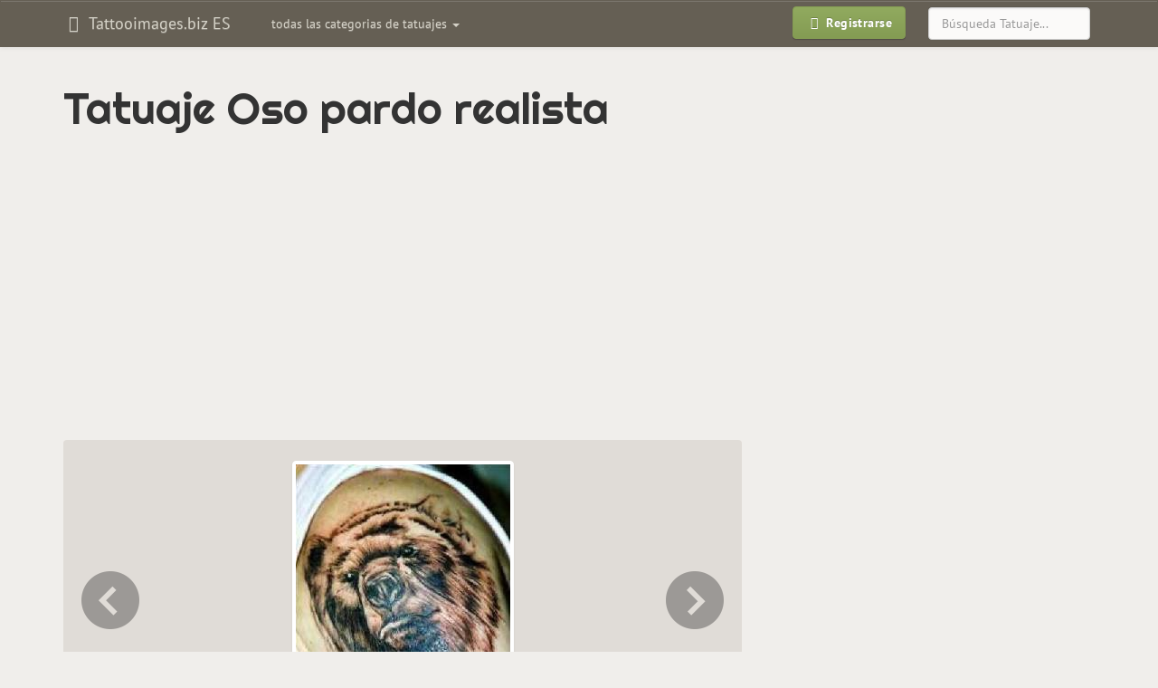

--- FILE ---
content_type: text/html; charset=UTF-8
request_url: https://es.tattooimages.biz/image/10388-realistic-brown-bear-tattoo/
body_size: 6348
content:
<!DOCTYPE html>
<html lang="es" prefix="og: http://ogp.me/ns#">
<head>
<meta http-equiv="Content-Type" content="text/html; charset=utf-8" />
<meta name="viewport" content="width=device-width, initial-scale=1, maximum-scale=1">
<title>Tatuaje Oso pardo realista - Tattooimages.biz</title>
<meta name="robots" content="index, follow">
<link rel="canonical" href="https://es.tattooimages.biz/image/10388-realistic-brown-bear-tattoo/" />
<link rel='alternate' hreflang='en' href='https://tattooimages.biz/image/10388-realistic-brown-bear-tattoo/' />
<link rel='alternate' hreflang='es' href='https://es.tattooimages.biz/image/10388-realistic-brown-bear-tattoo/' />
<link rel='alternate' hreflang='de' href='https://de.tattooimages.biz/image/10388-realistic-brown-bear-tattoo/' />
<link rel='alternate' hreflang='it' href='https://it.tattooimages.biz/image/10388-realistic-brown-bear-tattoo/' />
<link rel='alternate' hreflang='fr' href='https://fr.tattooimages.biz/image/10388-realistic-brown-bear-tattoo/' />
<link rel="amphtml" href="https://es.tattooimages.biz/picture_amp/10388-realistic-brown-bear-tattoo/" />
<meta property='og:url' content='https://es.tattooimages.biz/image/10388-realistic-brown-bear-tattoo/'  />
<meta property='og:title' content='Tatuaje Oso pardo realista'  />
<meta property='og:site_name' content='Tattooimages.biz'  />
<meta property='og:image' content='https://tattooimages.biz/images/gallery/tattoo-an124.jpg'  />
<meta property='og:image:type' content='image/jpeg' />
<meta property='og:image:width' content='237' />
<meta property='og:image:height' content='300' />

<meta property='twitter:card' content='summary_large_image'  />
<meta property='twitter:site' content='@tattooimagesbiz'  />

<link rel="icon" href="https://es.tattooimages.biz/application/views/frontend_templates/tattooimages/img/favicon.ico" type="image/x-icon"/>	
<link rel="apple-touch-icon-precomposed" type="image/png" href="https://es.tattooimages.biz/images/apple_icons/apple-touch-icon-precomposed.png"/>
<link rel="apple-touch-icon-precomposed" type="image/png" href="https://es.tattooimages.biz/images/apple_icons/apple-touch-icon-60x60-precomposed.png" sizes="60x60"/>
<link rel="apple-touch-icon-precomposed" type="image/png" href="https://es.tattooimages.biz/images/apple_icons/apple-touch-icon-72x72-precomposed.png" sizes="72x72"/>
<link rel="apple-touch-icon-precomposed" type="image/png" href="https://es.tattooimages.biz/images/apple_icons/apple-touch-icon-76x76-precomposed.png" sizes="76x76"/>
<link rel="apple-touch-icon-precomposed" type="image/png" href="https://es.tattooimages.biz/images/apple_icons/apple-touch-icon-114x114-precomposed.png" sizes="114x114"/>
<link rel="apple-touch-icon-precomposed" type="image/png" href="https://es.tattooimages.biz/images/apple_icons/apple-touch-icon-120x120-precomposed.png" sizes="120x120"/>
<link rel="apple-touch-icon-precomposed" type="image/png" href="https://es.tattooimages.biz/images/apple_icons/apple-touch-icon-144x144-precomposed.png" sizes="144x144"/>
<link rel="apple-touch-icon-precomposed" type="image/png" href="https://es.tattooimages.biz/images/apple_icons/apple-touch-icon-152x152-precomposed.png" sizes="152x152"/>
<link rel="apple-touch-icon-precomposed" type="image/png" href="https://es.tattooimages.biz/images/apple_icons/apple-touch-icon-180x180-precomposed.png" sizes="180x180"/>
	 
	
<link rel='stylesheet' href=https://es.tattooimages.biz/application/views/system/bootstrap_plugins/bootstrap-tagsinput/css/bootstrap-tagsinput.css type='text/css' media='screen' />
<link rel='stylesheet' href=https://es.tattooimages.biz/application/views/system/bootstrap3/css/bootstrap.min.css type='text/css' media='screen' />
<link rel='stylesheet' href=https://es.tattooimages.biz/application/views/system/bootstrap3/css/bootstrap-theme.min.css type='text/css' media='screen' />
<link rel='stylesheet' href=https://es.tattooimages.biz/application/views/frontend_templates/tattooimages/css/bootstrap.boske.min.css type='text/css' media='screen' />
<link rel='stylesheet' href=https://es.tattooimages.biz/application/views/frontend_templates/tattooimages/css/custom.css type='text/css' media='screen' />
<link rel='stylesheet' href=https://es.tattooimages.biz/application/views/system/font-awesome/css/font-awesome.min.css type='text/css' media='screen' />

	
	
	 <!-- HTML5 shim and Respond.js IE8 support of HTML5 elements and media queries -->
  <!--[if lt IE 9]>
    <script src="https://oss.maxcdn.com/libs/html5shiv/3.7.0/html5shiv.js"></script>
    <script src="https://oss.maxcdn.com/libs/respond.js/1.3.0/respond.min.js"></script>
  <![endif]-->
    	<script>
		if (top != self) {top.location.href = location.href;}
	</script>
		</head><body>
<script async src="//pagead2.googlesyndication.com/pagead/js/adsbygoogle.js"></script><script>
  (adsbygoogle = window.adsbygoogle || []).push({
    google_ad_client: "ca-pub-0594235550208900",
    enable_page_level_ads: true
  });
</script>
<div id="fb-root"></div>



 <nav class="navbar yamm navbar-default" role="navigation">
    <div class="container">
      <!-- Brand and toggle get grouped for better mobile display -->
      <div class="navbar-header">
        <button type="button" class="navbar-toggle" data-toggle="collapse" data-target=".navbar-main">
          <span class="sr-only">Alternar navigación</span>
          <span class="icon-bar"></span>
          <span class="icon-bar"></span>
          <span class="icon-bar"></span>
        </button>
									
					<a class="navbar-brand"  href="https://es.tattooimages.biz/">
										<em class="fa fa-fw fa-hand-spock-o"></em>
					Tattooimages.biz ES											</a>
					  
						
		</div>
		

      <!-- Collect the nav links, forms, and other content for toggling -->
      <div class="collapse navbar-collapse navbar-main">
		<noindex>
        <ul class="nav navbar-nav navbar-left" id="gallery_tags">					
          <li class="dropdown yamm-fw">
            <a class="dropdown-toggle" href="#" data-toggle="dropdown">
              todas las categorias de tatuajes <b class="caret"></b>
            </a>
            <ul class="dropdown-menu">
				<li class="dropdown yamm-content" id="nav_gallery_tags">		
					<i class="fa fa-refresh fa-spin" style="margin: 10px auto;"></i> Cargando... 	
					
				</li>
              
            </ul>
          </li>
        </ul>		
		</noindex>
       
	   		<form role="search" method="post" action="https://es.tattooimages.biz/gallery/items/search/" class="navbar-form navbar-right">
			<div class="form-group">
			  <input type="text" name="search_phrase" placeholder="Búsqueda Tatuaje..." class="form-control">
			</div>
		</form>
	   		<ul class="nav navbar-nav navbar-right">
          <li>
            <a href="https://es.tattooimages.biz/auth/login/" style="padding: 6px 10px">
              <span class="btn btn-primary btn-bold"><em class="fa fa-fw fa-sign-in"></em> Registrarse
              </span>
            </a>
          </li>
        </ul>		
      </div>
	  
	  
	  <!-- /.navbar-collapse -->
	  						    </div>
  </nav>
  
	
  <div class="container" id="maincontainer">
		<div class="row">
		
			
		
						
						<div class="col-xs-12">
				
				<h1>Tatuaje Oso pardo realista</h1>												
				
		<div class="m-gallery">
			<div class="c-items">
				<div class="p-show_item">
				

	<div class="picture_category_link" id="imgtop">
	
	</div>
	<div class="preimage">	
	<style type="text/css">@media(max-width: 359px) { .tattooim-2014-top-block { width: 300px; height: 250px; margin-left: -15px; } }
@media (min-width: 360px) and (max-width: 767px) { .tattooim-2014-top-block { width: 336px; height: 280px; } }
@media (min-width: 768px) and (max-width: 989px) { .tattooim-2014-top-block { width: 468px; height: 60px; } }
@media (min-width: 990px) and (max-width: 1229px) { .tattooim-2014-top-block { width: 728px; height: 90px; } }
@media(min-width: 1230px) { .tattooim-2014-top-block { width: 970px; height: 90px; } }
</style>
<script async src="//pagead2.googlesyndication.com/pagead/js/adsbygoogle.js"></script>
<!-- ES tattooim top full-view -->
<ins class="adsbygoogle tattooim-2014-top-block"
     style="display:block"
     data-ad-client="ca-pub-0594235550208900"
     data-ad-slot="3429680924"
     data-ad-format="auto"></ins>
<script>
(adsbygoogle = window.adsbygoogle || []).push({});
</script>
	</div>
	
	<div class="row">
		<div class="col-xs-12 col-md-8" itemscope itemtype="http://schema.org/ImageObject">
			<meta itemprop="caption" content="Tatuaje Oso pardo realista"> 
			<meta itemprop="isFamilyFriendly" content="True"> 
			<meta itemprop="provider" content="Tattooimages.biz">
			<meta itemprop="width" content="237" />
			<meta itemprop="height" content="300" />
			
			<div class="imagediv" id="imagediv">
				<img id="mainimage" src="https://tattooimages.biz/images/gallery/tattoo-an124.jpg" alt="Tatuaje Oso pardo realista" class="img-responsive thumbnail gallery_large_image" itemprop="contentUrl" />		
				<a title="Tatuaje en el hombro Toro diabólico" href="https://es.tattooimages.biz/image/10389-diabolic-bull-tattoo-on-shoulder/#imgtop" class="leftlink hidden-xs"></a>
				<a title="Tatuaje en blanco e negro Hombre-lobo"  href="https://es.tattooimages.biz/image/10387-werewolf-tattoo-black-and-white/#imgtop" class="rightlink hidden-xs"></a>
			</div>
			<div class="clearfix"></div>
			<a title="Tatuaje en el hombro Toro diabólico" href="https://es.tattooimages.biz/image/10389-diabolic-bull-tattoo-on-shoulder/#imgtop" class="imageprevnext pull-left btn btn-default visible-xs visible-xs-inline-block"><i class="fa fa-angle-double-left" aria-hidden="true"></i> Anterior</a>
			<a title="Tatuaje en blanco e negro Hombre-lobo"  href="https://es.tattooimages.biz/image/10387-werewolf-tattoo-black-and-white/#imgtop" class="imageprevnext pull-right btn btn-default visible-xs visible-xs-inline-block">Siguiente <i class="fa fa-angle-double-right" aria-hidden="true"></i></a>
			<div class="clearfix"></div>
			<ul class="tags"><li><a title="animal tattoos" class="tag btn btn-danger btn-sm" href="https://es.tattooimages.biz/tattoos/animal-tattoo/" rel="tag"><span itemprop="keywords">animal</span></a></li><li><a title="bear tattoos" class="tag btn btn-danger btn-sm" href="https://es.tattooimages.biz/tattoos/bear-tattoo/" rel="tag"><span itemprop="keywords">bear</span></a></li><li><a title="realistic tattoos" class="tag btn btn-danger btn-sm" href="https://es.tattooimages.biz/tattoos/realistic-tattoo/" rel="tag"><span itemprop="keywords">realistic</span></a></li><li><a title="brown tattoos" class="tag btn btn-danger btn-sm" href="https://es.tattooimages.biz/tattoos/brown-tattoo/" rel="tag"><span itemprop="keywords">brown</span></a></li>
			
							<noindex>
							<div class="img-control-block show_item">
							<a class="img_control_link" title="Like" data-id="10388" data-type="like"><i class="fa fa-thumbs-o-up"></i></a> <span id="like10388">0</span> &nbsp; 
							<a class="img_control_link" title="Dislike" data-id="10388" data-type="dislike"><i class="fa fa-thumbs-o-down"></i></a> <span id="dislike10388">0</span>  &nbsp; &nbsp; 
							<a class="img_control_link" title="Add to favorites" data-id="10388" data-type="favorite"><i class="fa fa-heart"></i></a> <span id="favorite10388">0</span>
							
							</div>
							</noindex>
		
			</ul>
			
			

			
			
				
			
			<div class="share_bottons">
				<noindex>
				Por favor, si te ha gustado esta imágen – compártela con tus amigos!<br>
			
				 <div class="fb-like" data-href="" data-layout="button_count" data-action="like" data-show-faces="true" data-share="true"></div>
				 </noindex>
			</div>
		 
			<div class="clearfix"></div>
		</div>
	
		<div class="col-xs-12 col-md-4">
			<div class="text-center"><p><br />
<style type="text/css">.tattooim-2014-right-block-item { width: 336px; height: 280px; }
@media (min-width: 992px) and (max-width: 1339px) { .tattooim-2014-right-block-item { width: 160px; height: 600px; } }
@media (min-width: 1340px) { .tattooim-2014-right-block-item { width: 300px; height: 600px; } }
</style>
<script async src="//pagead2.googlesyndication.com/pagead/js/adsbygoogle.js"></script><!-- ES tattooimages imageright --><ins class="adsbygoogle tattooim-2014-right-block-item"
     style="display:block"
     data-ad-client="ca-pub-0594235550208900"
     data-ad-slot="3290080129"
     data-ad-format="auto"></ins><script>
(adsbygoogle = window.adsbygoogle || []).push({});
</script></p>
</div>			
		</div>
	
	</div>
	<div class="row">
		<div class="col-xs-12">
		<noindex>
			<noindex><span class="subheading">Más tatuajes etiquetados con: </span>animal</noindex><div id="photo_from_this_category_container" class="next_pics"><a class="screenshot" href="https://es.tattooimages.biz/image/10396-super-realistic-gorilla-face-tattoo-in-progress/" title="Tatuaje Cara del gorila súper realista"><img class="thumbnail lazy" data-original="https://tattooimages.biz/images/gallery/thumbs200/tattoo-animaltattoopictures.jpg" alt="Tatuaje Cara del gorila súper realista"></a><a class="screenshot" href="https://es.tattooimages.biz/image/10395-angry-elephant-tattoo-logo/" title="Tatuaje Elefante enfadado"><img class="thumbnail lazy" data-original="https://tattooimages.biz/images/gallery/thumbs200/tattoo-animaltattoopictures2.jpg" alt="Tatuaje Elefante enfadado"></a><a class="screenshot" href="https://es.tattooimages.biz/image/10393-scorpion-on-scythe-with-rose/" title="Tatuaje Escorpión en la guadaña con la rosa"><img class="thumbnail lazy" data-original="https://tattooimages.biz/images/gallery/thumbs200/tattoo-an311.jpg" alt="Tatuaje Escorpión en la guadaña con la rosa"></a><a class="screenshot" href="https://es.tattooimages.biz/image/10392-horse-head-realistic-tattoo/" title="Tatuaje Cabeza de caballo realista"><img class="thumbnail lazy" data-original="https://tattooimages.biz/images/gallery/thumbs200/tattoo-anf11.jpg" alt="Tatuaje Cabeza de caballo realista"></a><a class="screenshot" href="https://es.tattooimages.biz/image/10391-angry-purple-cat-in-atack/" title="Tatuaje de color Gato enfadado en ataque"><img class="thumbnail lazy" data-original="https://tattooimages.biz/images/gallery/thumbs200/tattoo-anf4.jpg" alt="Tatuaje de color Gato enfadado en ataque"></a><a class="screenshot" href="https://es.tattooimages.biz/image/10390-horse-derby-with-jockey-tattoo/" title="Tatuaje Derby de caballo con el jinete"><img class="thumbnail lazy" data-original="https://tattooimages.biz/images/gallery/thumbs200/tattoo-an1713.jpg" alt="Tatuaje Derby de caballo con el jinete"></a><a class="screenshot" href="https://es.tattooimages.biz/image/10389-diabolic-bull-tattoo-on-shoulder/" title="Tatuaje en el hombro Toro diabólico"><img class="thumbnail lazy" data-original="https://tattooimages.biz/images/gallery/thumbs200/tattoo-anf23.jpg" alt="Tatuaje en el hombro Toro diabólico"></a><a class="screenshot cur_item" href="https://es.tattooimages.biz/image/10388-realistic-brown-bear-tattoo/" title="Tatuaje Oso pardo realista"><img class="thumbnail lazy" data-original="https://tattooimages.biz/images/gallery/thumbs200/tattoo-an124.jpg" alt="Tatuaje Oso pardo realista"></a><a class="screenshot" href="https://es.tattooimages.biz/image/10387-werewolf-tattoo-black-and-white/" title="Tatuaje en blanco e negro Hombre-lobo"><img class="thumbnail lazy" data-original="https://tattooimages.biz/images/gallery/thumbs200/tattoo-an1035.jpg" alt="Tatuaje en blanco e negro Hombre-lobo"></a><a class="screenshot" href="https://es.tattooimages.biz/image/10386-rottweiler-dog-qualitative-tattoo/" title="Tatuaje cualitativo Perro rottweiler"><img class="thumbnail lazy" data-original="https://tattooimages.biz/images/gallery/thumbs200/tattoo-an9.jpg" alt="Tatuaje cualitativo Perro rottweiler"></a><a class="screenshot" href="https://es.tattooimages.biz/image/10385-jockey-riding-horse-tattoo/" title="Tatuaje de un Jockey montando a caballo."><img class="thumbnail lazy" data-original="https://tattooimages.biz/images/gallery/thumbs200/tattoo-an1622.jpg" alt="Tatuaje de un Jockey montando a caballo."></a><a class="screenshot" href="https://es.tattooimages.biz/image/10384-black-rabbit-with-web-on-background/" title="Conejo negro con una red de sobre fondo."><img class="thumbnail lazy" data-original="https://tattooimages.biz/images/gallery/thumbs200/tattoo-an1769.jpg" alt="Conejo negro con una red de sobre fondo."></a></div><div class="clearfix"></div><div class="text-center"><ul class="pagination pagination-sm" id="photo_from_this_category_html_nav_prev_next"><a class="btn btn-warning" data-page="30"><i class="fa fa-angle-double-left" aria-hidden="true"></i> Anterior 12</a><a class="btn btn-warning" data-page="32">Siguiente 12 <i class="fa fa-angle-double-right" aria-hidden="true"></i></a></ul></div><div class="clearfix"></div><div class="text-center"><ul class="pagination pagination-sm" id="photo_from_this_category_html_nav"><li><a class="pftc">28</a></li><li><a class="pftc">29</a></li><li><a class="pftc">30</a></li><li><span>31</span></li><li><a class="pftc">32</a></li><li><a class="pftc">33</a></li><li><a class="pftc">34</a></li></ul></div><input type="hidden" id="curr_item_id" value="10388"><input type="hidden" id="curr_item_type" value="photo"><input type="hidden" id="tags_ids" value="187">	
		</noindex>	
		</div>
	</div>
	<div class="row">
		<div class="col-xs-12">
			<div class="text-center"><style type="text/css">@media(max-width: 359px) { .tattooim-2014-bottom-block { width: 300px; height: 250px; margin-left: -15px; } }
@media (min-width: 360px) and (max-width: 767px) { .tattooim-2014-bottom-block { width: 336px; height: 280px; } }
@media (min-width: 768px) and (max-width: 989px) { .tattooim-2014-bottom-block { width: 468px; height: 60px; } }
@media (min-width: 990px) and (max-width: 1229px) { .tattooim-2014-bottom-block { width: 728px; height: 90px; } }
@media(min-width: 1230px) { .tattooim-2014-bottom-block { width: 970px; height: 90px; } }
</style>
<script async src="//pagead2.googlesyndication.com/pagead/js/adsbygoogle.js"></script>
<!-- ES tattooim 2014 bottom block -->
<ins class="adsbygoogle tattooim-2014-bottom-block"
     style="display:block"
     data-ad-client="ca-pub-0594235550208900"
     data-ad-slot="4127684921"
     data-ad-format="auto"></ins>
<script>
(adsbygoogle = window.adsbygoogle || []).push({});
</script></div>		
		</div>
	</div>
	<div class="row"><div class="hidden-xs"><p class="text-center subheading">Tatuajes relcionados:</p><div class="col-xs-12 col-sm-4 col-md-3"><div class="subdomains_news">												<a title="Tatuaje en el antebrazo,
oso pardo realista en el bosque" href="https://es.tattooimages.biz/image/29407-massive-black-and-white-detailed-bear-tattoo-on-arm/">									<img align="left" alt="Tatuaje en el antebrazo,
oso pardo realista en el bosque" data-original="https://tattooimages.biz/images/gallery/thumbs70/massive_black_and_white_detailed_bear.jpg" class="img-thumbnail lazy">								</a><a class="subdomains_news_link" href="https://es.tattooimages.biz/image/29407-massive-black-and-white-detailed-bear-tattoo-on-arm/">Tatuaje en el antebrazo,
oso pardo realista en el bosque</a></div></div><div class="col-xs-12 col-sm-4 col-md-3"><div class="subdomains_news">												<a title="Tatuaje en el pecho,  oso pardo magnífico realista" href="https://es.tattooimages.biz/image/31766-real-photo-like-breathtaking-detailed-colored-chest-tattoo-of-roaring-bear/">									<img align="left" alt="Tatuaje en el pecho,  oso pardo magnífico realista" data-original="https://tattooimages.biz/images/gallery/thumbs70/real_photo_like_breathtaking_detailed_colored.jpg" class="img-thumbnail lazy">								</a><a class="subdomains_news_link" href="https://es.tattooimages.biz/image/31766-real-photo-like-breathtaking-detailed-colored-chest-tattoo-of-roaring-bear/">Tatuaje en el pecho,  oso pardo magnífico realista</a></div></div><div class="col-xs-12 col-sm-4 col-md-3"><div class="subdomains_news">												<a title="Tatuaje en el brazo, oso pardo bonito realista" href="https://es.tattooimages.biz/image/29838-very-realistic-looking-natural-colored-bear-half-sleeve-tattoo/">									<img align="left" alt="Tatuaje en el brazo, oso pardo bonito realista" data-original="https://tattooimages.biz/images/gallery/thumbs70/very_realistic_looking_natural_colored_bear.jpg" class="img-thumbnail lazy">								</a><a class="subdomains_news_link" href="https://es.tattooimages.biz/image/29838-very-realistic-looking-natural-colored-bear-half-sleeve-tattoo/">Tatuaje en el brazo, oso pardo bonito realista</a></div></div><div class="col-xs-12 col-sm-4 col-md-3"><div class="subdomains_news">												<a title="Tatuaje oso pardo en pantorodilla" href="https://es.tattooimages.biz/image/9912-black-bear-tattoo-on-leg/">									<img align="left" alt="Tatuaje oso pardo en pantorodilla" data-original="https://tattooimages.biz/images/gallery/thumbs70/tattoo-bearbull015.jpg" class="img-thumbnail lazy">								</a><a class="subdomains_news_link" href="https://es.tattooimages.biz/image/9912-black-bear-tattoo-on-leg/">Tatuaje oso pardo en pantorodilla</a></div></div><div class="col-xs-12 col-sm-4 col-md-3"><div class="subdomains_news">												<a title="Tatuaje realistico oso pardo" href="https://es.tattooimages.biz/image/9953-super-realistic-brown-bear-tattoo/">									<img align="left" alt="Tatuaje realistico oso pardo" data-original="https://tattooimages.biz/images/gallery/thumbs70/tattoo-bear37.jpg" class="img-thumbnail lazy">								</a><a class="subdomains_news_link" href="https://es.tattooimages.biz/image/9953-super-realistic-brown-bear-tattoo/">Tatuaje realistico oso pardo</a></div></div><div class="col-xs-12 col-sm-4 col-md-3"><div class="subdomains_news">												<a title="Tatuaje oso pardo multicolor" href="https://es.tattooimages.biz/image/9905-bear-classic-tattoo-in-colour/">									<img align="left" alt="Tatuaje oso pardo multicolor" data-original="https://tattooimages.biz/images/gallery/thumbs70/tattoo-bearbull030.jpg" class="img-thumbnail lazy">								</a><a class="subdomains_news_link" href="https://es.tattooimages.biz/image/9905-bear-classic-tattoo-in-colour/">Tatuaje oso pardo multicolor</a></div></div><div class="col-xs-12 col-sm-4 col-md-3"><div class="subdomains_news">												<a title="Tatuaje en el brazo, oso pardo cazador" href="https://es.tattooimages.biz/image/18061-colorful-bear-in-water-tattoo-on-half-sleeve/">									<img align="left" alt="Tatuaje en el brazo, oso pardo cazador" data-original="https://tattooimages.biz/images/gallery/thumbs70/colorful_bear_in_water_tattoo_on_half_sleeve.jpg" class="img-thumbnail lazy">								</a><a class="subdomains_news_link" href="https://es.tattooimages.biz/image/18061-colorful-bear-in-water-tattoo-on-half-sleeve/">Tatuaje en el brazo, oso pardo cazador</a></div></div><div class="col-xs-12 col-sm-4 col-md-3"><div class="subdomains_news">												<a title="Tatuaje  de oso pardo de circo en bicicleta" href="https://es.tattooimages.biz/image/28315-enormous-sized-black-ink-bear-on-tiny-bicycle-arm-tattoo/">									<img align="left" alt="Tatuaje  de oso pardo de circo en bicicleta" data-original="https://tattooimages.biz/images/gallery/thumbs70/enormous_sized_black_ink_bear_on_tiny.jpg" class="img-thumbnail lazy">								</a><a class="subdomains_news_link" href="https://es.tattooimages.biz/image/28315-enormous-sized-black-ink-bear-on-tiny-bicycle-arm-tattoo/">Tatuaje  de oso pardo de circo en bicicleta</a></div></div><div class="col-xs-12 col-sm-4 col-md-3"><div class="subdomains_news">												<a title="Tatuaje en el pecho, 
oso pardo salvaje" href="https://es.tattooimages.biz/image/18062-colorful-bear-head-tattoo-on-shoulder-blade/">									<img align="left" alt="Tatuaje en el pecho, 
oso pardo salvaje" data-original="https://tattooimages.biz/images/gallery/thumbs70/colorful_bear_head_tattoo_on_shoulder_blade.jpg" class="img-thumbnail lazy">								</a><a class="subdomains_news_link" href="https://es.tattooimages.biz/image/18062-colorful-bear-head-tattoo-on-shoulder-blade/">Tatuaje en el pecho, 
oso pardo salvaje</a></div></div><div class="col-xs-12 col-sm-4 col-md-3"><div class="subdomains_news">												<a title="Tatuaje en el pecho, oso pardo en la hierba" href="https://es.tattooimages.biz/image/16637-big-bear-tattoo-on-chest/">									<img align="left" alt="Tatuaje en el pecho, oso pardo en la hierba" data-original="https://tattooimages.biz/images/gallery/thumbs70/big_bear_tattoo_on_chest.jpg" class="img-thumbnail lazy">								</a><a class="subdomains_news_link" href="https://es.tattooimages.biz/image/16637-big-bear-tattoo-on-chest/">Tatuaje en el pecho, oso pardo en la hierba</a></div></div><div class="col-xs-12 col-sm-4 col-md-3"><div class="subdomains_news">												<a title="Tatuaje en el brazo,
cabeza de oso pardo" href="https://es.tattooimages.biz/image/19391-wonderful-watercolor-bear-tattoo/">									<img align="left" alt="Tatuaje en el brazo,
cabeza de oso pardo" data-original="https://tattooimages.biz/images/gallery/thumbs70/wonderful_watercolor_bear_tattoo.jpg" class="img-thumbnail lazy">								</a><a class="subdomains_news_link" href="https://es.tattooimages.biz/image/19391-wonderful-watercolor-bear-tattoo/">Tatuaje en el brazo,
cabeza de oso pardo</a></div></div><div class="col-xs-12 col-sm-4 col-md-3"><div class="subdomains_news">												<a title="Tatuaje de caballo pardo en la pierna" href="https://es.tattooimages.biz/image/16326-vivid-colors-horse-tattoo-on-leg/">									<img align="left" alt="Tatuaje de caballo pardo en la pierna" data-original="https://tattooimages.biz/images/gallery/thumbs70/vivid_colors_horse_tattoo_on_leg.jpg" class="img-thumbnail lazy">								</a><a class="subdomains_news_link" href="https://es.tattooimages.biz/image/16326-vivid-colors-horse-tattoo-on-leg/">Tatuaje de caballo pardo en la pierna</a></div></div></div></div>
	
		
	



				</div>
			</div>
		</div>
				
									<div class="position_postcontent">			
					<div class="links_text">		</div><div class="article hidden-xs"></div><div class="article hidden-xs"></div><noindex><div class="text-center"><h3 ></h3><div style="margin-bottom: 20px;">
<div class="fb-page" data-adapt-container-width="true" data-hide-cover="false" data-href="https://www.facebook.com/tattooimagesbiz" data-show-facepile="true" data-show-posts="false" data-small-header="false">
<div class="fb-xfbml-parse-ignore">
<blockquote cite="https://www.facebook.com/tattooimagesbiz"><a href="https://www.facebook.com/tattooimagesbiz">Tattoos gallery</a></blockquote>
</div>
</div>
</div>
</div></noindex>
					</div>
							
			</div>
		</div>
    
  </div> <!-- /container -->

	  <footer class="text-center">
	
    <p>
		<noindex>
		<!--LiveInternet counter--><script type="text/javascript"><!--
document.write("<a href='//www.liveinternet.ru/click;Tattoo_images' "+
"target=_blank><img src='//counter.yadro.ru/hit;Tattoo_images?t25.16;r"+
escape(document.referrer)+((typeof(screen)=="undefined")?"":
";s"+screen.width+"*"+screen.height+"*"+(screen.colorDepth?
screen.colorDepth:screen.pixelDepth))+";u"+escape(document.URL)+
";"+Math.random()+
"' alt='' title='' "+
"border='0' width='88' height='15'><\/a>")
//--></script><!--/LiveInternet-->		</noindex>
	   </p> 
  </footer>

	<!-- Scripts --> 
<script src="//ajax.googleapis.com/ajax/libs/jquery/1.10.0/jquery.min.js"></script>
<script src="https://es.tattooimages.biz/application/views/system/js/jquery.cookie.js"></script>


<script src="https://es.tattooimages.biz/application/views/system/js/backend_general_functions.js"></script>

<script>
$(window).load( function(){ 
(function(d, s, id) {
  var js, fjs = d.getElementsByTagName(s)[0];
  if (d.getElementById(id)) return;
  js = d.createElement(s); js.id = id;
  js.src = "//connect.facebook.net/en_US/sdk.js#xfbml=1&version=v2.5&appId=1667603970133276";
  fjs.parentNode.insertBefore(js, fjs);
}(document, 'script', 'facebook-jssdk'));
});
</script>
	
<script src='https://es.tattooimages.biz/application/views/system/bootstrap_plugins/bootstrap-tagsinput/js/bootstrap-tagsinput.min.js'></script>
<script src='https://es.tattooimages.biz/application/views/system/bootstrap_plugins/bootstrap-tagsinput/js/bootstrap-tagsinput-functions.js'></script>
<script src='https://es.tattooimages.biz/application/project/tattooimages.biz/views/js/jquery.lazyload.min.js'></script>
<script src='https://es.tattooimages.biz/application/views/system/bootstrap3/js/bootstrap.min.js'></script>
<script src='https://es.tattooimages.biz/application/project/tattooimages.biz/views/js/project.js'></script>

	
<script type="text/javascript">

url_suffix = '/';

tagsinput_convert_tags_mode = 0;

(function ($) {
			tags_bind();	
			})(window.jQuery);


$(function() {
    $("img.lazy").lazyload();
});


  $(function() {
  $('#gallery_tags').on('show.bs.dropdown', function () {
  $('#nav_gallery_tags').load('/tags/items/get_gallery_tags_modal'+get_url_suffix());
})
});

</script>
	<link href='https://fonts.googleapis.com/css?family=Righteous' rel='stylesheet' type='text/css'>
			<script type="text/javascript">

	  var _gaq = _gaq || [];
	  _gaq.push(['_setAccount', 'UA-36625397-1']);
	  _gaq.push(['_setDomainName', 'tattooimages.biz']);
	  _gaq.push(['_trackPageview']);

	  (function() {
		var ga = document.createElement('script'); ga.type = 'text/javascript'; ga.async = true;
		ga.src = ('https:' == document.location.protocol ? 'https://ssl' : 'http://www') + '.google-analytics.com/ga.js';
		var s = document.getElementsByTagName('script')[0]; s.parentNode.insertBefore(ga, s);
	  })();

	</script>
	
<noindex><a href="#" class="scrollup">Volver arriba</a>
</noindex>
<script defer src="https://static.cloudflareinsights.com/beacon.min.js/vcd15cbe7772f49c399c6a5babf22c1241717689176015" integrity="sha512-ZpsOmlRQV6y907TI0dKBHq9Md29nnaEIPlkf84rnaERnq6zvWvPUqr2ft8M1aS28oN72PdrCzSjY4U6VaAw1EQ==" data-cf-beacon='{"version":"2024.11.0","token":"7bdf87fe27804091ad417f1cbf4ba8df","r":1,"server_timing":{"name":{"cfCacheStatus":true,"cfEdge":true,"cfExtPri":true,"cfL4":true,"cfOrigin":true,"cfSpeedBrain":true},"location_startswith":null}}' crossorigin="anonymous"></script>
</body></html>

--- FILE ---
content_type: text/html; charset=utf-8
request_url: https://www.google.com/recaptcha/api2/aframe
body_size: 267
content:
<!DOCTYPE HTML><html><head><meta http-equiv="content-type" content="text/html; charset=UTF-8"></head><body><script nonce="sYWl01hs0dLHBR96x55wTw">/** Anti-fraud and anti-abuse applications only. See google.com/recaptcha */ try{var clients={'sodar':'https://pagead2.googlesyndication.com/pagead/sodar?'};window.addEventListener("message",function(a){try{if(a.source===window.parent){var b=JSON.parse(a.data);var c=clients[b['id']];if(c){var d=document.createElement('img');d.src=c+b['params']+'&rc='+(localStorage.getItem("rc::a")?sessionStorage.getItem("rc::b"):"");window.document.body.appendChild(d);sessionStorage.setItem("rc::e",parseInt(sessionStorage.getItem("rc::e")||0)+1);localStorage.setItem("rc::h",'1769937402594');}}}catch(b){}});window.parent.postMessage("_grecaptcha_ready", "*");}catch(b){}</script></body></html>